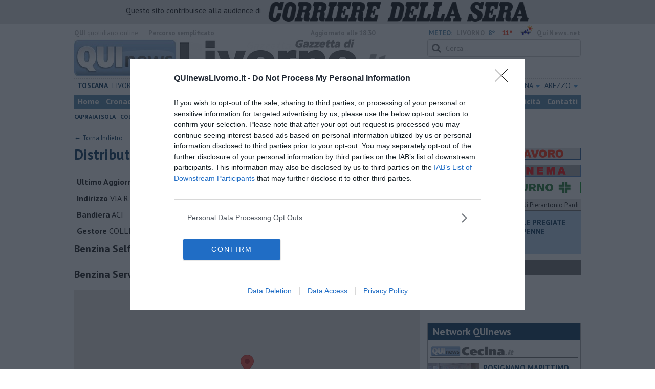

--- FILE ---
content_type: text/html; charset=utf-8
request_url: https://www.google.com/recaptcha/api2/aframe
body_size: 264
content:
<!DOCTYPE HTML><html><head><meta http-equiv="content-type" content="text/html; charset=UTF-8"></head><body><script nonce="ktP-MhAhPVLxLyLG4zsutw">/** Anti-fraud and anti-abuse applications only. See google.com/recaptcha */ try{var clients={'sodar':'https://pagead2.googlesyndication.com/pagead/sodar?'};window.addEventListener("message",function(a){try{if(a.source===window.parent){var b=JSON.parse(a.data);var c=clients[b['id']];if(c){var d=document.createElement('img');d.src=c+b['params']+'&rc='+(localStorage.getItem("rc::a")?sessionStorage.getItem("rc::b"):"");window.document.body.appendChild(d);sessionStorage.setItem("rc::e",parseInt(sessionStorage.getItem("rc::e")||0)+1);localStorage.setItem("rc::h",'1766486486867');}}}catch(b){}});window.parent.postMessage("_grecaptcha_ready", "*");}catch(b){}</script></body></html>

--- FILE ---
content_type: application/x-javascript;charset=utf-8
request_url: https://smetrics.rcsmetrics.it/id?d_visid_ver=5.4.0&d_fieldgroup=A&mcorgid=AA5673AE52E15B730A490D4C%40AdobeOrg&mid=63218460678048173687452242284813269392&ts=1766486481349
body_size: -42
content:
{"mid":"63218460678048173687452242284813269392"}